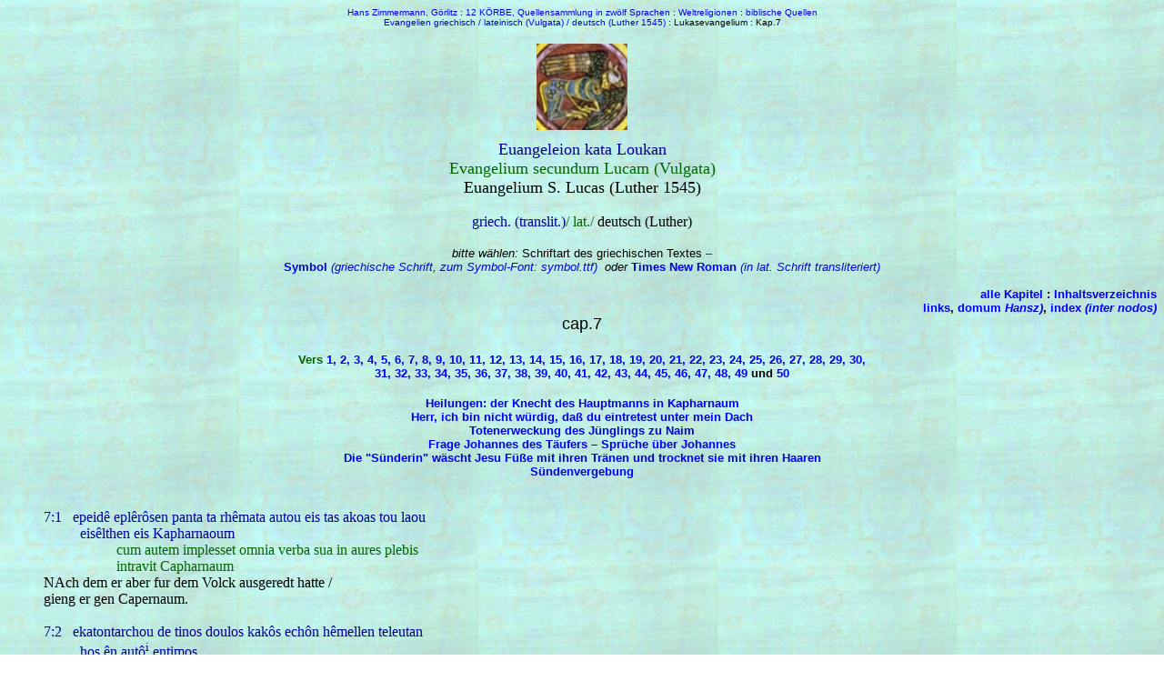

--- FILE ---
content_type: text/html
request_url: http://www.12koerbe.de/euangeleion/louk-07.htm
body_size: 58639
content:
<HTML>
<HEAD>
   <META HTTP-EQUIV="Content-Type" CONTENT="text/html; charset=iso-8859-1">
   <META NAME="GENERATOR" CONTENT="Mozilla/4.01 [de]C-DT  (Win95; I) [Netscape]">
   <META NAME="robots" CONTENT="index, follow">
   <META NAME="revisit-after" CONTENT="30 days">
   <META NAME="Author" CONTENT="HAN SHAN SZI = Hans Zimmermann)">
   <META NAME="Classification" CONTENT="Altphilologie, Theologie, Griechisch, Latein, Religionswissenschaft">
   <META NAME="Description" CONTENT="griechisches Original, lateinische Vulgata, Luther unrevidiert (1545): Heilungen: der Knecht des Hauptmanns in Kapharnaum; Herr, ich bin nicht würdig, daß du eintretest unter mein Dach; Totenerweckung des Jünglings zu Naim; Frage Johannes des Täufers – Sprüche über Johannes; die Sünderin wäscht Jesu Füße mit ihren Tränen und trocknet sie mit ihren Haaren; Sündenvergebung">
   <META NAME="KeyWords" CONTENT="Heilung, Kapharnaum, Hauptmann, Knecht, Nain, Naim, Jüngling, Witwe, Totenerweckung, Auferstehung, Johannes, Täufer, Rohr, blind, lahm, taub, arm, Sünderin, Maria Magdalena, Tränen, Haare, Füße, Sünde, Vergebung, vergeb, Evangelium, griechisch, latein, Lukas, Loukas, lucas, synopt">
   <TITLE>Lukas-Evangelium Kap. 7, griechisch-latein-deutsch</TITLE>
<!-- Urheber im Sinne des Urheberrechtsgesetzes: Hans Zimmermann, Görlitz, http://12koerbe.de -->
<STYLE type="text/css">
 <!--
 a {text-decoration:none;}
 a:hover {text-decoration: underline;}
 -->
 </STYLE>
</HEAD>
<BODY TEXT="#000000" BGCOLOR="#FFFFFF" LINK="#0000EE" VLINK="#551A8B" ALINK="#FF0000" BACKGROUND="armen2w.jpg">

<CENTER><FONT FACE="Arial,Helvetica"><FONT COLOR="#000000"><FONT SIZE=-2><A HREF="../hansz/gahmuret.html#ich">Hans</A>
<A HREF="faber.htm">Zimmermann, </A><A HREF="../arche/grab.htm">G&ouml;rlitz</A>
: <A HREF="../hansz/index.htm">12 K&Ouml;RBE, Quellensammlung in zw&ouml;lf Sprachen</A>
: <A HREF="../henkaipan/religion.htm#Grundtexte">Weltreligionen</A> : <A HREF="../henkaipan/index2.html#biblische Quellen">biblische
Quellen</A></FONT></FONT></FONT></CENTER>

<CENTER><FONT FACE="Arial,Helvetica"><FONT SIZE=-2><FONT COLOR="#000000"><A HREF="ev.htm">Evangelien
griechisch / lateinisch (Vulgata) / deutsch (Luther 1545)</A></FONT> :
<FONT COLOR="#000000">Lukasevangelium : Kap.7</FONT></FONT></FONT></CENTER>

<CENTER>&nbsp;</CENTER>

<CENTER><A HREF="ev.htm"><IMG SRC="ev-stier.jpg" ALT="Book of Kells, Stier als Evangelistensymbol des Lukas" BORDER=0 HEIGHT=95 WIDTH=100></A></CENTER>

<CENTER><FONT FACE="Arial,Helvetica"><FONT COLOR="#000000"><FONT SIZE=-2>&nbsp;</FONT></FONT></FONT></CENTER>

<CENTER><FONT FACE="Times New Roman, Times"><FONT COLOR="#000099"><FONT SIZE=+1>Euangeleion
kata Loukan</FONT></FONT></FONT></CENTER>

<CENTER><FONT FACE="Times New Roman,Times"><FONT COLOR="#006600"><FONT SIZE=+1>Evangelium
secundum Lucam (Vulgata)</FONT></FONT></FONT></CENTER>

<CENTER><FONT FACE="Times New Roman,Times"><FONT COLOR="#000000"><FONT SIZE=+1>Euangelium
S. Lucas (Luther 1545)</FONT></FONT></FONT></CENTER>

<CENTER>&nbsp;</CENTER>

<CENTER><FONT FACE="Times New Roman,Times"><FONT COLOR="#000099">griech.
(translit.)</FONT><FONT COLOR="#006600">/ lat./ </FONT><FONT COLOR="#000000">deutsch
(Luther)</FONT></FONT></CENTER>

<CENTER><FONT FACE="Times New Roman,Times"><FONT COLOR="#000000">&nbsp;</FONT></FONT></CENTER>

<CENTER><FONT FACE="Arial,Helvetica"><FONT SIZE=-1><FONT COLOR="#000000"><I>bitte
w&auml;hlen: </I>Schriftart des griechischen Textes</FONT><FONT COLOR="#006600">
–</FONT></FONT></FONT></CENTER>

<CENTER><FONT FACE="Arial,Helvetica"><FONT COLOR="#000000"><FONT SIZE=-1><B><A HREF="symbol/louk-07.htm">Symbol<I>
</I></A></B><I><A HREF="symbol/louk-07.htm">(griechische
Schrift, </A><A HREF="../symbol.ttf">zum Symbol-Font: symbol.ttf)</A>&nbsp;
oder </I><A HREF="louk-07.htm"><B>Times New Roman</B><I>
(in lat. Schrift transliteriert)</I></A></FONT></FONT></FONT></CENTER>

<CENTER><I><FONT FACE="Arial,Helvetica"><FONT COLOR="#000000"><FONT SIZE=-1>&nbsp;</FONT></FONT></FONT></I></CENTER>

<DIV ALIGN=right><B><FONT FACE="Arial,Helvetica"><FONT COLOR="#000000"><FONT SIZE=-1><A HREF="#links">alle
Kapitel</A> : <A HREF="louk-0.htm#links">Inhaltsverzeichnis</A></FONT></FONT></FONT></B></DIV>

<DIV ALIGN=right><B><FONT FACE="Arial,Helvetica"><FONT COLOR="#000000"><FONT SIZE=-1><A HREF="louk-0.htm#links">links</A>,
<A HREF="../hansz/hansz.htm#me">domum <I>Hansz)</I></A>, <A HREF="../henkaipan/index.html">index
<I>(inter nodos)</I></A></FONT></FONT></FONT></B></DIV>

<CENTER><FONT FACE="Arial,Helvetica"><FONT COLOR="#000000"><FONT SIZE=+1>cap.7</FONT></FONT></FONT></CENTER>

<CENTER><FONT FACE="Arial,Helvetica"><FONT COLOR="#000000"><FONT SIZE=+1>&nbsp;</FONT></FONT></FONT></CENTER>

<CENTER><B><FONT FACE="Arial,Helvetica"><FONT SIZE=-1><FONT COLOR="#006600">Vers
<A HREF="#1">1,</A> <A HREF="#2">2,</A> <A HREF="#3">3,</A> <A HREF="#4">4,</A>
<A HREF="#5">5,</A> <A HREF="#6">6,</A> <A HREF="#7">7,</A> <A HREF="#8">8,</A>
<A HREF="#9">9,</A> <A HREF="#10">10,</A> <A HREF="#11">11,</A> <A HREF="#12">12,</A>
<A HREF="#13">13,</A> <A HREF="#14">14,</A> <A HREF="#15">15,</A> <A HREF="#16">16,</A>
<A HREF="#17">17,</A> <A HREF="#18">18,</A> <A HREF="#19">19,</A> <A HREF="#20">20,</A>
<A HREF="#21">21,</A> <A HREF="#22">22,</A> <A HREF="#23">23,</A> <A HREF="#24">24,</A>
<A HREF="#25">25,</A> </FONT><A HREF="#26">26,</A> <A HREF="#27">27,</A>
<A HREF="#28">28,</A> <A HREF="#29">29,</A> <A HREF="#30">30,</A></FONT></FONT></B></CENTER>

<CENTER><B><FONT FACE="Arial,Helvetica"><FONT SIZE=-1><A HREF="#31">31,</A>
<A HREF="#32">32,</A> <A HREF="#33">33,</A> <A HREF="#34">34,</A> <A HREF="#35">35,</A>
<A HREF="#36">36,</A> <A HREF="#37">37,</A> <A HREF="#38">38,</A> <A HREF="#39">39,</A>
<A HREF="#40">40,</A> <A HREF="#41">41,</A> <A HREF="#42">42,</A> <A HREF="#43">43,</A>
<A HREF="#44">44,</A> <A HREF="#45">45,</A> <A HREF="#46">46,</A> <A HREF="#47">47,</A>
<A HREF="#48">48,</A> <A HREF="#49">49</A> und <FONT COLOR="#006600"><A HREF="#50">50</A></FONT></FONT></FONT></B></CENTER>

<CENTER>&nbsp;</CENTER>

<CENTER><B><FONT FACE="Arial,Helvetica"><FONT SIZE=-1><A HREF="#1">Heilungen:
der Knecht des Hauptmanns in Kapharnaum</A></FONT></FONT></B></CENTER>

<CENTER><B><FONT FACE="Arial,Helvetica"><FONT SIZE=-1><A HREF="#6">Herr,
ich bin nicht w&uuml;rdig, da&szlig; du eintretest unter mein Dach</A></FONT></FONT></B></CENTER>

<CENTER><B><FONT FACE="Arial,Helvetica"><FONT SIZE=-1><A HREF="#11">Totenerweckung
des J&uuml;nglings zu Naim</A></FONT></FONT></B></CENTER>

<CENTER><B><FONT FACE="Arial,Helvetica"><FONT SIZE=-1><A HREF="#24">Frage
Johannes des T&auml;ufers – Spr&uuml;che &uuml;ber Johannes</A></FONT></FONT></B></CENTER>

<CENTER><B><FONT FACE="Arial,Helvetica"><FONT SIZE=-1><A HREF="#37">Die
"S&uuml;nderin" w&auml;scht Jesu F&uuml;&szlig;e mit ihren Tr&auml;nen
und trocknet sie mit ihren Haaren</A></FONT></FONT></B></CENTER>

<CENTER><B><FONT FACE="Arial,Helvetica"><FONT SIZE=-1><A HREF="#47">S&uuml;ndenvergebung</A></FONT></FONT></B></CENTER>

<CENTER>&nbsp;</CENTER>

<UL><FONT FACE="Times New Roman, Times"><FONT COLOR="#000099">7:<A NAME="1"></A>1&nbsp;&nbsp;
epeid&ecirc; epl&ecirc;r&ocirc;sen panta ta rh&ecirc;mata autou eis tas
akoas tou laou</FONT></FONT>
<UL><FONT FACE="Times New Roman, Times"><FONT COLOR="#000099">eis&ecirc;lthen
eis Kapharnaoum</FONT></FONT>
<UL><FONT COLOR="#006600">cum autem implesset omnia verba sua in aures
plebis</FONT>
<BR><FONT COLOR="#006600">intravit Capharnaum</FONT></UL>
</UL>
<FONT COLOR="#000000">NAch dem er aber fur dem Volck ausgeredt hatte /</FONT>
<BR><FONT COLOR="#000000">gieng er gen Capernaum.</FONT>
<BR><FONT COLOR="#000000">&nbsp;</FONT>
<BR><FONT FACE="Times New Roman, Times"><FONT COLOR="#000099">7:<A NAME="2"></A>2&nbsp;&nbsp;
ekatontarchou de tinos doulos kak&ocirc;s ech&ocirc;n h&ecirc;mellen teleutan</FONT></FONT>
<UL><FONT FACE="Times New Roman, Times"><FONT COLOR="#000099">hos &ecirc;n
aut&ocirc;<SUP>i</SUP> entimos</FONT></FONT>
<UL><FONT COLOR="#006600">centurionis autem cuiusdam servus male habens
erat moriturus</FONT>
<BR><FONT COLOR="#006600">qui illi erat pretiosus</FONT></UL>
</UL>
<FONT COLOR="#000000">Vnd eines Heubtmans Knecht lag tod kranck /</FONT>
<BR><FONT COLOR="#000000">den er werd hielt.</FONT>
<BR>&nbsp;
<BR><FONT FACE="Times New Roman, Times"><FONT COLOR="#000099">7:<A NAME="3"></A>3&nbsp;&nbsp;
akousas de peri tou I&ecirc;sou</FONT></FONT>
<UL><FONT FACE="Times New Roman, Times"><FONT COLOR="#000099">apesteilen
pros auton presbuterous t&ocirc;n Ioudai&ocirc;n er&ocirc;t&ocirc;n auton</FONT></FONT>
<BR><FONT FACE="Times New Roman, Times"><FONT COLOR="#000099">hop&ocirc;s
elth&ocirc;n dias&ocirc;s&ecirc;<SUP>i</SUP> ton doulon autou</FONT></FONT>
<UL><FONT COLOR="#006600">et cum audisset de Iesu</FONT>
<BR><FONT COLOR="#006600">misit ad eum seniores Iudaeorum rogans eum</FONT>
<BR><FONT COLOR="#006600">ut veniret et salvaret servum eius</FONT></UL>
</UL>
<FONT COLOR="#000000">Da er aber von Jhesu h&ouml;ret /</FONT>
<BR><FONT COLOR="#000000">sandte er die Eltesten der J&uuml;den zu jm /
vnd bat jn /</FONT>
<BR><FONT COLOR="#000000">das er keme / vnd seinen Knecht gesund machet.</FONT>
<BR>&nbsp;
<BR><FONT FACE="Times New Roman, Times"><FONT COLOR="#000099">7:<A NAME="4"></A>4&nbsp;&nbsp;
hoi de paragenomenoi pros ton I&ecirc;soun</FONT></FONT>
<UL><FONT FACE="Times New Roman, Times"><FONT COLOR="#000099">parekaloun
auton spoudai&ocirc;s legontes</FONT></FONT>
<BR><FONT FACE="Times New Roman, Times"><FONT COLOR="#000099">hoti axios
estin h&ocirc;<SUP>i</SUP> parex&ecirc;<SUP>i</SUP></FONT></FONT> <FONT FACE="Times New Roman, Times"><FONT COLOR="#000099">touto</FONT></FONT>
<UL><FONT COLOR="#006600">at illi cum venissent ad Iesum</FONT>
<BR><FONT COLOR="#006600">rogabant eum sollicite dicentes ei</FONT>
<BR><FONT COLOR="#006600">quia dignus est ut hoc illi praestes</FONT></UL>
</UL>
<FONT COLOR="#000000">Da sie aber zu Jhesu kamen /</FONT>
<BR><FONT COLOR="#000000">baten sie jn mit vleis / vnd sprachen /</FONT>
<BR><FONT COLOR="#000000">Er ist sein werd / das du jm das erzeigest /</FONT>
<BR>&nbsp;
<BR><FONT FACE="Times New Roman, Times"><FONT COLOR="#000099">7:<A NAME="5"></A>5&nbsp;&nbsp;
agapa gar to ethnos h&ecirc;m&ocirc;n</FONT></FONT>
<UL><FONT FACE="Times New Roman, Times"><FONT COLOR="#000099">kai t&ecirc;n
sunag&ocirc;g&ecirc;n autos &ocirc;<SUP>i</SUP>kodom&ecirc;sen h&ecirc;min</FONT></FONT>
<UL><FONT COLOR="#006600">diligit enim gentem nostram</FONT>
<BR><FONT COLOR="#006600">et synagogam ipse aedificavit nobis</FONT></UL>
</UL>
<FONT COLOR="#000000">Denn er hat vnser Volck lieb /</FONT>
<BR><FONT COLOR="#000000">vnd die Schule hat er vns erbawet.</FONT>
<BR>&nbsp;
<BR><FONT FACE="Times New Roman, Times"><FONT COLOR="#000099">7:<A NAME="6"></A>6&nbsp;&nbsp;
ho de I&ecirc;sous eporeueto sun autois</FONT></FONT>
<UL><FONT FACE="Times New Roman, Times"><FONT COLOR="#000099">&ecirc;d&ecirc;
de autou ou makran apechontos apo t&ecirc;s oikias</FONT></FONT>
<BR><FONT FACE="Times New Roman, Times"><FONT COLOR="#000099">epempsen
philous ho ekatontarch&ecirc;s leg&ocirc;n aut&ocirc;<SUP>i</SUP></FONT></FONT>
<BR><FONT FACE="Times New Roman, Times"><FONT COLOR="#000099">Kurie m&ecirc;
skullou</FONT></FONT>
<BR><FONT FACE="Times New Roman, Times"><FONT COLOR="#000099">ou gar hikanos
eimi hina hupo t&ecirc;n steg&ecirc;n mou eiselth&ecirc;s</FONT></FONT>
<UL><FONT COLOR="#006600">Iesus autem ibat cum illis</FONT>
<BR><FONT COLOR="#006600">et cum iam non longe esset a domo</FONT>
<BR><FONT COLOR="#006600">misit ad eum centurio amicos dicens</FONT>
<BR><FONT COLOR="#006600">Domine noli vexari</FONT>
<BR><FONT COLOR="#006600">non enim dignus sum ut sub tectum meum intres</FONT></UL>
</UL>
<FONT COLOR="#000000">Jhesus aber gieng mit jnen hin.</FONT>
<BR><FONT COLOR="#000000">DA sie aber nu nicht ferne von dem Hause waren
/</FONT>
<BR><FONT COLOR="#000000">sandte der Heubtman Freunde zu jm / vnd lies
jm sagen /</FONT>
<BR><FONT COLOR="#000000">Ah HErr / bem&uuml;he dich nicht /</FONT>
<BR><FONT COLOR="#000000">Jch bin nicht werd / das du vnter mein Dach gehest
/</FONT>
<BR>&nbsp;
<BR><FONT FACE="Times New Roman, Times"><FONT COLOR="#000099">7:<A NAME="7"></A>7&nbsp;&nbsp;
diho oude emauton &ecirc;xi&ocirc;sa pros se elthein</FONT></FONT>
<UL><FONT FACE="Times New Roman, Times"><FONT COLOR="#000099">alla eipe
log&ocirc;<SUP>i</SUP> kai iath&ecirc;t&ocirc;<SUP>i</SUP> ho pais mou</FONT></FONT>
<UL><FONT COLOR="#006600">propter quod et me ipsum non sum dignum arbitratus
ut venirem ad te</FONT>
<BR><FONT COLOR="#006600">sed dic verbo et sanabitur puer meus</FONT></UL>
</UL>
<FONT COLOR="#000000">Darumb ich auch mich selbs nicht wirdig geachtet
hab / das ich zu dir keme /</FONT>
<BR><FONT COLOR="#000000">Sondern sprich ein wort / so wird mein Knabe
gesund.</FONT>
<BR>&nbsp;
<BR><FONT FACE="Times New Roman, Times"><FONT COLOR="#000099">7:<A NAME="8"></A>8&nbsp;&nbsp;
kai gar eg&ocirc; anthr&ocirc;pos eimi hupo exousian tassomenos</FONT></FONT>
<UL><FONT FACE="Times New Roman, Times"><FONT COLOR="#000099">ech&ocirc;n
hup emauton strati&ocirc;tas</FONT></FONT>
<BR><FONT FACE="Times New Roman, Times"><FONT COLOR="#000099">kai leg&ocirc;
tout&ocirc;<SUP>i</SUP> poreuth&ecirc;ti kai poreuetai</FONT></FONT>
<BR><FONT FACE="Times New Roman, Times"><FONT COLOR="#000099">kai all&ocirc;<SUP>i</SUP>
erchou kai erchetai</FONT></FONT>
<BR><FONT FACE="Times New Roman, Times"><FONT COLOR="#000099">kai t&ocirc;<SUP>i</SUP>
doul&ocirc;<SUP>i</SUP> mou poi&ecirc;son touto kai poiei</FONT></FONT>
<UL><FONT COLOR="#006600">nam et ego homo sum sub potestate constitutus</FONT>
<BR><FONT COLOR="#006600">habens sub me milites</FONT>
<BR><FONT COLOR="#006600">et dico huic vade et vadit</FONT>
<BR><FONT COLOR="#006600">et alio veni et venit</FONT>
<BR><FONT COLOR="#006600">et servo meo fac hoc et facit</FONT></UL>
</UL>
<FONT COLOR="#000000">Denn auch ich bin ein Mensch der Oberkeit vnterthan
/</FONT>
<BR><FONT COLOR="#000000">vnd habe Kriegsknechte vnter mir /</FONT>
<BR><FONT COLOR="#000000">vnd spreche zu einem / Gehe hin / so gehet er
hin.</FONT>
<BR><FONT COLOR="#000000">Vnd zum andern / Kom her / so kompt er.</FONT>
<BR><FONT COLOR="#000000">Vnd zu meinem knecht / Thu das / So thut ers.</FONT>
<BR>&nbsp;
<BR><FONT FACE="Times New Roman, Times"><FONT COLOR="#000099">7:<A NAME="9"></A>9&nbsp;&nbsp;
akousas de tauta ho I&ecirc;sous ethaumasen auton</FONT></FONT>
<UL><FONT FACE="Times New Roman, Times"><FONT COLOR="#000099">kai strapheis
t&ocirc;<SUP>i</SUP> akolouthounti aut&ocirc;<SUP>i</SUP> ochl&ocirc;<SUP>i</SUP>
eipen</FONT></FONT>
<BR><FONT FACE="Times New Roman, Times"><FONT COLOR="#000099">leg&ocirc;
humin</FONT></FONT>
<BR><FONT FACE="Times New Roman, Times"><FONT COLOR="#000099">oude en t&ocirc;<SUP>i</SUP>
Isra&ecirc;l tosaut&ecirc;n pistin heuron</FONT></FONT>
<UL><FONT COLOR="#006600">quo audito Iesus miratus est</FONT>
<BR><FONT COLOR="#006600">et conversus sequentibus se turbis dixit</FONT>
<BR><FONT COLOR="#006600">amen dico vobis</FONT>
<BR><FONT COLOR="#006600">nec in Israhel tantam fidem inveni</FONT></UL>
</UL>
<FONT COLOR="#000000">Da aber Jhesus das h&ouml;ret / verwundert er sich
sein /</FONT>
<BR><FONT COLOR="#000000">vnd wandte sich vmb / vnd sprach zu dem Volck
das jm nachfolgete /</FONT>
<BR><FONT COLOR="#000000">Jch sage euch</FONT>
<BR><FONT COLOR="#000000">solchen Glauben habe ich in Jsrael nicht funden.</FONT>
<BR>&nbsp;
<BR><FONT FACE="Times New Roman, Times"><FONT COLOR="#000099">7:<A NAME="10"></A>10
kai hupostrepsantes eis ton oikon hoi pemphthentes</FONT></FONT>
<UL><FONT FACE="Times New Roman, Times"><FONT COLOR="#000099">heuron ton
doulon hugiainonta</FONT></FONT>
<UL><FONT COLOR="#006600">et reversi qui missi fuerant domum</FONT>
<BR><FONT COLOR="#006600">invenerunt servum qui languerat sanum</FONT></UL>
</UL>
<FONT COLOR="#000000">Vnd da die Gesandten widerumb zu Hause kamen /</FONT>
<BR><FONT COLOR="#000000">funden sie den krancken Knecht gesund.</FONT>
<BR><FONT COLOR="#000000">&nbsp;</FONT>
<BR>&nbsp;
<BR><FONT FACE="Times New Roman, Times"><FONT COLOR="#000099">7:<A NAME="11"></A>11
kai egeneto en t&ocirc;<SUP>i</SUP> ex&ecirc;s eporeuth&ecirc; eis polin
kaloumen&ecirc;n Nain</FONT></FONT>
<UL><FONT FACE="Times New Roman, Times"><FONT COLOR="#000099">kai suneporeuonto
aut&ocirc;<SUP>i</SUP> hoi math&ecirc;tai autou kai ochlos polus</FONT></FONT>
<UL><FONT COLOR="#006600">et factum est deinceps ibat in civitatem quae
vocatur Naim</FONT>
<BR><FONT COLOR="#006600">et ibant cum illo discipuli eius et turba copiosa</FONT></UL>
</UL>
<FONT COLOR="#000000">VND es begab sich darnach / das er in eine Stad /
mit namen Nain / gieng /</FONT>
<BR><FONT COLOR="#000000">vnd seiner J&uuml;nger giengen viel mit jm /
vnd viel Volcks.</FONT>
<BR>&nbsp;
<BR><FONT FACE="Times New Roman, Times"><FONT COLOR="#000099">7:<A NAME="12"></A>12
h&ocirc;s de &ecirc;ngisen t&ecirc;<SUP>i</SUP> pul&ecirc;<SUP>i</SUP>
t&ecirc;s pole&ocirc;s</FONT></FONT>
<UL><FONT FACE="Times New Roman, Times"><FONT COLOR="#000099">kai idou
exekomizeto tethn&ecirc;k&ocirc;s monogen&ecirc;s huios t&ecirc;<SUP>i</SUP>
m&ecirc;tri autou</FONT></FONT>
<BR><FONT FACE="Times New Roman, Times"><FONT COLOR="#000099">kai aut&ecirc;
&ecirc;n ch&ecirc;ra</FONT></FONT>
<BR><FONT FACE="Times New Roman, Times"><FONT COLOR="#000099">kai ochlos
t&ecirc;s pole&ocirc;s hikanos &ecirc;n sun aut&ecirc;<SUP>i</SUP></FONT></FONT>
<UL><FONT COLOR="#006600">cum autem adpropinquaret portae civitatis</FONT>
<BR><FONT COLOR="#006600">et ecce defunctus efferebatur filius unicus matri
suae</FONT>
<BR><FONT COLOR="#006600">et haec vidua erat</FONT>
<BR><FONT COLOR="#006600">et turba civitatis multa cum illa</FONT></UL>
</UL>
<FONT COLOR="#000000">Als er aber nahe an das Stadthor kam /</FONT>
<BR><FONT COLOR="#000000">Sihe / da trug man einen Todten heraus der ein
einiger Son war seiner Mutter /</FONT>
<BR><FONT COLOR="#000000">vnd sie war eine Widwe /</FONT>
<BR><FONT COLOR="#000000">Vnd viel Volcks aus der Stad / gieng mit jr.</FONT>
<BR>&nbsp;
<BR><FONT FACE="Times New Roman, Times"><FONT COLOR="#000099">7:<A NAME="13"></A>13
kai id&ocirc;n aut&ecirc;n ho Kurios</FONT></FONT>
<UL><FONT FACE="Times New Roman, Times"><FONT COLOR="#000099">esplanchnisth&ecirc;
ep aut&ecirc;<SUP>i</SUP></FONT></FONT> <FONT FACE="Times New Roman, Times"><FONT COLOR="#000099">kai
eipen aut&ecirc;<SUP>i</SUP></FONT></FONT>
<BR><FONT FACE="Times New Roman, Times"><FONT COLOR="#000099">m&ecirc;
klaie</FONT></FONT>
<UL><FONT COLOR="#006600">quam cum vidisset Dominus</FONT>
<BR><FONT COLOR="#006600">misericordia motus super ea dixit illi</FONT>
<BR><FONT COLOR="#006600">noli flere</FONT></UL>
</UL>
<FONT COLOR="#000000">Vnd da sie der HErr sahe /</FONT>
<BR><FONT COLOR="#000000">jamerte jn der selbigen / vnd sprach zu jr /</FONT>
<BR><FONT COLOR="#000000">Weine nicht.</FONT>
<BR>&nbsp;
<BR><FONT FACE="Times New Roman, Times"><FONT COLOR="#000099">7:<A NAME="14"></A>14
kai proselth&ocirc;n h&ecirc;psato t&ecirc;s sorou</FONT></FONT>
<UL><FONT FACE="Times New Roman, Times"><FONT COLOR="#000099">hoi de bastazontes
est&ecirc;san</FONT></FONT>
<BR><FONT FACE="Times New Roman, Times"><FONT COLOR="#000099">kai eipen</FONT></FONT>
<BR><FONT FACE="Times New Roman, Times"><FONT COLOR="#000099">neaniske
soi leg&ocirc; egerth&ecirc;ti</FONT></FONT>
<UL><FONT COLOR="#006600">et accessit et tetigit loculum</FONT>
<BR><FONT COLOR="#006600">hii autem qui portabant steterunt</FONT>
<BR><FONT COLOR="#006600">et ait</FONT>
<BR><FONT COLOR="#006600">adulescens tibi dico surge</FONT></UL>
</UL>
<FONT COLOR="#000000">Vnd trat hin zu / vnd r&uuml;ret den Sarck an /</FONT>
<BR><FONT COLOR="#000000">Vnd die Treger stunden.</FONT>
<BR><FONT COLOR="#000000">Vnd er sprach /</FONT>
<BR><FONT COLOR="#000000">J&uuml;ngling / Jch sage dir / stehe auff.</FONT>
<BR>&nbsp;
<BR><FONT FACE="Times New Roman, Times"><FONT COLOR="#000099">7:<A NAME="15"></A>15
kai anekathisen ho nekros</FONT></FONT>
<UL><FONT FACE="Times New Roman, Times"><FONT COLOR="#000099">kai &ecirc;rxato
lalein</FONT></FONT>
<BR><FONT FACE="Times New Roman, Times"><FONT COLOR="#000099">kai ed&ocirc;ken
auton t&ecirc;<SUP>i</SUP></FONT></FONT> <FONT FACE="Times New Roman, Times"><FONT COLOR="#000099">m&ecirc;tri
autou</FONT></FONT>
<UL><FONT COLOR="#006600">et resedit qui erat mortuus</FONT>
<BR><FONT COLOR="#006600">et coepit loqui</FONT>
<BR><FONT COLOR="#006600">et dedit illum matri suae</FONT></UL>
</UL>
<FONT COLOR="#000000">Vnd der Todte richtet sich auff /</FONT>
<BR><FONT COLOR="#000000">vnd fieng an zu reden /</FONT>
<BR><FONT COLOR="#000000">Vnd er gab jn seiner Mutter.</FONT>
<BR>&nbsp;
<BR><FONT FACE="Times New Roman, Times"><FONT COLOR="#000099">7:<A NAME="16"></A>16
elaben de phobos pantas kai edoxazon ton Theon legontes</FONT></FONT>
<UL><FONT FACE="Times New Roman, Times"><FONT COLOR="#000099">hoti proph&ecirc;t&ecirc;s
megas &ecirc;gerth&ecirc; en h&ecirc;min</FONT></FONT>
<BR><FONT FACE="Times New Roman, Times"><FONT COLOR="#000099">kai hoti
epeskepsato ho Theos ton laon autou</FONT></FONT>
<UL><FONT COLOR="#006600">accepit autem omnes timor et magnificabant Deum
dicentes</FONT>
<BR><FONT COLOR="#006600">quia propheta magnus surrexit in nobis</FONT>
<BR><FONT COLOR="#006600">et quia Deus visitavit plebem suam</FONT></UL>
</UL>
<FONT COLOR="#000000">Vnd es kam sie alle ein furcht an / vnd preiseten
Gott / vnd sprachen /</FONT>
<BR><FONT COLOR="#000000">Es ist ein grosser Prophet vnter vns auffgestanden
/</FONT>
<BR><FONT COLOR="#000000">vnd Gott hat sein Volck heim gesucht.</FONT>
<BR>&nbsp;
<BR><FONT FACE="Times New Roman, Times"><FONT COLOR="#000099">7:<A NAME="17"></A>17
kai ex&ecirc;lthen ho logos houtos en hol&ecirc;<SUP>i</SUP> t&ecirc;<SUP>i</SUP>
Ioudaia<SUP>i</SUP></FONT></FONT> <FONT FACE="Times New Roman, Times"><FONT COLOR="#000099">peri
autou</FONT></FONT>
<UL><FONT FACE="Times New Roman, Times"><FONT COLOR="#000099">kai pas&ecirc;<SUP>i</SUP>
t&ecirc;<SUP>i</SUP> perich&ocirc;r&ocirc;<SUP>i</SUP></FONT></FONT>
<UL><FONT COLOR="#006600">et exiit hic sermo in universam Iudaeam de eo</FONT>
<BR><FONT COLOR="#006600">et omnem circa regionem</FONT></UL>
</UL>
<FONT COLOR="#000000">Vnd diese Rede von jm erschall in das gantze J&uuml;dische
land /</FONT>
<BR><FONT COLOR="#000000">vnd in alle vmbligende Lender.</FONT>
<BR><FONT COLOR="#000000">&nbsp;</FONT>
<BR>&nbsp;
<BR><FONT FACE="Times New Roman, Times"><FONT COLOR="#000099">7:<A NAME="18"></A>18
kai ap&ecirc;ngeilan I&ocirc;ann&ecirc;<SUP>i</SUP> hoi math&ecirc;tai
autou peri pant&ocirc;n tout&ocirc;n</FONT></FONT>
<UL>
<UL><FONT COLOR="#006600">et nuntiaverunt Iohanni discipuli eius de omnibus
his</FONT></UL>
</UL>
<FONT COLOR="#000000">VND es verk&uuml;ndigten Johanni seine J&uuml;nger
das alles.</FONT>
<BR>&nbsp;
<BR><FONT FACE="Times New Roman, Times"><FONT COLOR="#000099">7:<A NAME="19"></A>19
kai proskalesamenos duo tinas t&ocirc;n math&ecirc;t&ocirc;n autou ho I&ocirc;ann&ecirc;s</FONT></FONT>
<UL><FONT FACE="Times New Roman, Times"><FONT COLOR="#000099">epempsen
pros ton Kurion leg&ocirc;n</FONT></FONT>
<BR><FONT FACE="Times New Roman, Times"><FONT COLOR="#000099">su ei ho
erchomenos &ecirc; allon prosdok&ocirc;men</FONT></FONT>
<UL><FONT COLOR="#006600">et convocavit duos de discipulis suis Iohannes</FONT>
<BR><FONT COLOR="#006600">et misit ad Dominum dicens</FONT>
<BR><FONT COLOR="#006600">tu es qui venturus es an alium expectamus</FONT></UL>
</UL>
<FONT COLOR="#000000">Vnd er rieff zu sich seiner J&uuml;nger zween /</FONT>
<BR><FONT COLOR="#000000">vnd sandte sie zu Jhesu / vnd lies jm sagen /</FONT>
<BR><FONT COLOR="#000000">Bistu der da komen sol / Oder sollen wir eines
andern warten?</FONT>
<BR>&nbsp;
<BR><FONT FACE="Times New Roman, Times"><FONT COLOR="#000099">7:<A NAME="20"></A>20
paragenomenoi de pros auton hoi andres eipan</FONT></FONT>
<UL><FONT FACE="Times New Roman, Times"><FONT COLOR="#000099">I&ocirc;ann&ecirc;s
ho baptist&ecirc;s apesteilen h&ecirc;mas pros se leg&ocirc;n</FONT></FONT>
<BR><FONT FACE="Times New Roman, Times"><FONT COLOR="#000099">su ei ho
erchomenos &ecirc; allon prosdok&ocirc;men</FONT></FONT>
<UL><FONT COLOR="#006600">cum autem venissent ad eum viri dixerunt</FONT>
<BR><FONT COLOR="#006600">Iohannes Baptista misit nos ad te dicens</FONT>
<BR><FONT COLOR="#006600">tu es qui venturus es an alium expectamus</FONT></UL>
</UL>
<FONT COLOR="#000000">Da aber die Menner zu jm kamen / sprachen sie /</FONT>
<BR><FONT COLOR="#000000">Johannes der Teuffer bat vns zu dir gesand /
vnd lesst dir sagen /</FONT>
<BR><FONT COLOR="#000000">Bistu der da komen sol / Oder sollen wir eines
andern warten?</FONT>
<BR>&nbsp;
<BR><FONT FACE="Times New Roman, Times"><FONT COLOR="#000099">7:<A NAME="21"></A>21
en ekein&ecirc;<SUP>i</SUP></FONT></FONT> <FONT FACE="Times New Roman, Times"><FONT COLOR="#000099">t&ecirc;<SUP>i</SUP></FONT></FONT>
<FONT FACE="Times New Roman, Times"><FONT COLOR="#000099">h&ocirc;ra etherapeusen
pollous</FONT></FONT>
<UL><FONT FACE="Times New Roman, Times"><FONT COLOR="#000099">apo nos&ocirc;n
kai mastig&ocirc;n kai pneumat&ocirc;n pon&ecirc;r&ocirc;n</FONT></FONT>
<BR><FONT FACE="Times New Roman, Times"><FONT COLOR="#000099">kai tuphlois
pollois echarisato blepein</FONT></FONT>
<UL><FONT COLOR="#006600">in ipsa autem hora curavit multos</FONT>
<BR><FONT COLOR="#006600">a languoribus et plagis et spiritibus malis</FONT>
<BR><FONT COLOR="#006600">et caecis multis donavit visum</FONT></UL>
</UL>
<FONT COLOR="#000000">Zu derselbigen stunde aber machte er viel gesund</FONT>
<BR><FONT COLOR="#000000">von Seuchen vnd Plagen vnd b&ouml;sen Geisten
/</FONT>
<BR><FONT COLOR="#000000">vnd viel Blinden schencket er das gesichte.</FONT>
<BR>&nbsp;
<BR><FONT FACE="Times New Roman, Times"><FONT COLOR="#000099">7:<A NAME="22"></A>22
kai apokritheis eipen autois</FONT></FONT>
<UL><FONT FACE="Times New Roman, Times"><FONT COLOR="#000099">poreuthentes
apangeilate I&ocirc;ann&ecirc;<SUP>i</SUP> ha eidete kai &ecirc;kousate</FONT></FONT>
<BR><FONT FACE="Times New Roman, Times"><FONT COLOR="#000099">tuphloi anablepousin</FONT></FONT>
<BR><FONT FACE="Times New Roman, Times"><FONT COLOR="#000099">ch&ocirc;loi
peripatousin</FONT></FONT>
<BR><FONT FACE="Times New Roman, Times"><FONT COLOR="#000099">leproi katharizontai</FONT></FONT>
<BR><FONT FACE="Times New Roman, Times"><FONT COLOR="#000099">kai k&ocirc;phoi
akouousin</FONT></FONT>
<BR><FONT FACE="Times New Roman, Times"><FONT COLOR="#000099">nekroi egeirontai</FONT></FONT>
<BR><FONT FACE="Times New Roman, Times"><FONT COLOR="#000099">pt&ocirc;choi
euangelizontai</FONT></FONT>
<UL><FONT COLOR="#006600">et respondens dixit illis</FONT>
<BR><FONT COLOR="#006600">euntes nuntiate Iohanni quae vidistis et audistis</FONT>
<BR><FONT COLOR="#006600">quia caeci vident</FONT>
<BR><FONT COLOR="#006600">claudi ambulant</FONT>
<BR><FONT COLOR="#006600">leprosi mundantur</FONT>
<BR><FONT COLOR="#006600">surdi audiunt</FONT>
<BR><FONT COLOR="#006600">mortui resurgunt</FONT>
<BR><FONT COLOR="#006600">pauperes evangelizantur</FONT></UL>
</UL>
<FONT COLOR="#000000">Vnd Jhesus antwortet / vnd sprach zu jnen /</FONT>
<BR><FONT COLOR="#000000">Gehet hin vnd verk&uuml;ndiget Johanni / was
jr gesehen vnd geh&ouml;ret habt /</FONT>
<BR><FONT COLOR="#000000">Die Blinden sehen /</FONT>
<BR><FONT COLOR="#000000">die Lamen gehen /</FONT>
<BR><FONT COLOR="#000000">die Aussetzigen werden rein /</FONT>
<BR><FONT COLOR="#000000">die Tauben h&ouml;ren /</FONT>
<BR><FONT COLOR="#000000">die T&ouml;dten stehen auff /</FONT>
<BR><FONT COLOR="#000000">den Armen wird das Euangelium geprediget /</FONT>
<BR>&nbsp;
<BR><FONT FACE="Times New Roman, Times"><FONT COLOR="#000099">7:<A NAME="23"></A>23
kai makarios estin hos ean m&ecirc; skandalisth&ecirc; en emoi</FONT></FONT>
<UL>
<UL><FONT COLOR="#006600">et beatus est quicumque non fuerit scandalizatus
in me</FONT></UL>
</UL>
<FONT COLOR="#000000">VND SELIG IST / DER SICH NICHT ERGERT AN MIR.</FONT>
<BR>&nbsp;
<BR><FONT FACE="Times New Roman, Times"><FONT COLOR="#000099">7:<A NAME="24"></A>24
apelthont&ocirc;n de t&ocirc;n angel&ocirc;n I&ocirc;annou</FONT></FONT>
<UL><FONT FACE="Times New Roman, Times"><FONT COLOR="#000099">&ecirc;rxato
legein pros tous ochlous peri I&ocirc;annou</FONT></FONT>
<BR><FONT FACE="Times New Roman, Times"><FONT COLOR="#000099">ti ex&ecirc;lthate
eis t&ecirc;n er&ecirc;mon</FONT></FONT> <FONT FACE="Times New Roman, Times"><FONT COLOR="#000099">theasasthai</FONT></FONT>
<BR><FONT FACE="Times New Roman, Times"><FONT COLOR="#000099">kalamon hupo
anemou saleuomenon</FONT></FONT>
<UL><FONT COLOR="#006600">et cum discessissent nuntii Iohannis</FONT>
<BR><FONT COLOR="#006600">coepit dicere de Iohanne ad turbas</FONT>
<BR><FONT COLOR="#006600">quid existis in desertum</FONT> <FONT COLOR="#006600">videre</FONT>
<BR><FONT COLOR="#006600">harundinem vento moveri</FONT></UL>
</UL>
<FONT COLOR="#000000">DA aber die boten Johannis hin giengen /</FONT>
<BR><FONT COLOR="#000000">fieng Jhesus an zu reden / zu dem Volck / von
Johanne.</FONT>
<BR><FONT COLOR="#000000">Was seid jr hin aus gegangen in die w&uuml;sten
zu sehen?</FONT>
<BR><FONT COLOR="#000000">Woltet jr ein Rhor sehen / das vom winde beweget
wird?</FONT>
<BR>&nbsp;
<BR><FONT FACE="Times New Roman, Times"><FONT COLOR="#000099">7:<A NAME="25"></A>25
alla ti ex&ecirc;lthate</FONT></FONT> <FONT FACE="Times New Roman, Times"><FONT COLOR="#000099">idein</FONT></FONT>
<UL><FONT FACE="Times New Roman, Times"><FONT COLOR="#000099">anthr&ocirc;pon
en malakois himatiois &ecirc;mphiesmenon</FONT></FONT>
<BR><FONT FACE="Times New Roman, Times"><FONT COLOR="#000099">idou hoi
en himatism&ocirc;<SUP>i</SUP> endox&ocirc;<SUP>i</SUP></FONT></FONT> <FONT FACE="Times New Roman, Times"><FONT COLOR="#000099">kai
truph&ecirc;<SUP>i</SUP> huparchontes</FONT></FONT>
<BR><FONT FACE="Times New Roman, Times"><FONT COLOR="#000099">en tois basileiois
eisin</FONT></FONT>
<UL><FONT COLOR="#006600">sed quid existis</FONT> <FONT COLOR="#006600">videre</FONT>
<BR><FONT COLOR="#006600">hominem mollibus vestimentis indutum</FONT>
<BR><FONT COLOR="#006600">ecce qui in veste pretiosa sunt et deliciis</FONT>
<BR><FONT COLOR="#006600">in domibus regum sunt</FONT></UL>
</UL>
<FONT COLOR="#000000">Oder was seid jr hinausgegangen zu sehen?</FONT>
<BR><FONT COLOR="#000000">Woltet jr einen Menschen sehen / in weichen Kleidern?</FONT>
<BR><FONT COLOR="#000000">Sehet die in herrlichen Kleidern vnd l&uuml;sten
leben /</FONT>
<BR><FONT COLOR="#000000">die sind in den k&ouml;niglichen H&ouml;fen.</FONT>
<BR>&nbsp;
<BR><FONT FACE="Times New Roman, Times"><FONT COLOR="#000099">7:<A NAME="26"></A>26
alla ti ex&ecirc;lthate</FONT></FONT> <FONT FACE="Times New Roman, Times"><FONT COLOR="#000099">idein
proph&ecirc;t&ecirc;n</FONT></FONT>
<UL><FONT FACE="Times New Roman, Times"><FONT COLOR="#000099">nai leg&ocirc;
humin</FONT></FONT>
<BR><FONT FACE="Times New Roman, Times"><FONT COLOR="#000099">kai perissoteron
proph&ecirc;tou</FONT></FONT>
<UL><FONT COLOR="#006600">sed quid existis</FONT> <FONT COLOR="#006600">videre
prophetam</FONT>
<BR><FONT COLOR="#006600">utique dico vobis</FONT>
<BR><FONT COLOR="#006600">et plus quam prophetam</FONT></UL>
</UL>
<FONT COLOR="#000000">Oder was seid jr hinaus gegangen zu sehen? Woltet
jr einen Propheten sehen?</FONT>
<BR><FONT COLOR="#000000">Ja ich sage euch /</FONT>
<BR><FONT COLOR="#000000">der da mehr ist / denn ein Prophet /</FONT>
<BR>&nbsp;
<BR><FONT FACE="Times New Roman, Times"><FONT COLOR="#000099">7:<A NAME="27"></A>27
houtos estin peri hou gegraptai</FONT></FONT>
<UL><FONT FACE="Times New Roman, Times"><FONT COLOR="#000099">idou apostell&ocirc;
ton angelon mou pro pros&ocirc;pou sou</FONT></FONT>
<BR><FONT FACE="Times New Roman, Times"><FONT COLOR="#000099">hos kataskeuasei
t&ecirc;n hodon sou emprosthen sou</FONT></FONT>
<UL><FONT COLOR="#006600">hic est de quo scriptum est</FONT>
<BR><FONT COLOR="#006600">ecce mitto angelum meum ante faciem tuam</FONT>
<BR><FONT COLOR="#006600">qui praeparabit viam tuam ante te</FONT></UL>
</UL>
<FONT COLOR="#000000">Er ists / von dem geschrieben stehet /</FONT>
<BR><FONT COLOR="#000000">SIHE / JCH SENDE MEINEN ENGEL FUR DEINEM ANGESICHT
HER /</FONT>
<BR><FONT COLOR="#000000">DER DA BEREITEN SOL DEINEN WEG FUR DIR.</FONT>
<BR>&nbsp;
<BR><FONT FACE="Times New Roman, Times"><FONT COLOR="#000099">7:<A NAME="28"></A>28
leg&ocirc; humin</FONT></FONT>
<UL><FONT FACE="Times New Roman, Times"><FONT COLOR="#000099">meiz&ocirc;n
en genn&ecirc;tois gunaik&ocirc;n</FONT></FONT>
<BR><FONT FACE="Times New Roman, Times"><FONT COLOR="#000099">I&ocirc;annou
oudeis estin</FONT></FONT>
<BR><FONT FACE="Times New Roman, Times"><FONT COLOR="#000099">ho de mikroteros
en t&ecirc;<SUP>i</SUP> basileia<SUP>i</SUP></FONT></FONT> <FONT FACE="Times New Roman, Times"><FONT COLOR="#000099">tou
Theou meiz&ocirc;n autou estin</FONT></FONT>
<UL><FONT COLOR="#006600">dico enim vobis</FONT>
<BR><FONT COLOR="#006600">maior inter natos mulierum</FONT>
<BR><FONT COLOR="#006600">propheta Iohanne Baptista nemo est</FONT>
<BR><FONT COLOR="#006600">qui autem minor est in regno Dei maior est illo</FONT></UL>
</UL>
<FONT COLOR="#000000">Denn ich sage euch /</FONT>
<BR><FONT COLOR="#000000">das vnter denen / die von Weibern geborn sind
/</FONT>
<BR><FONT COLOR="#000000">ist kein gr&ouml;sser Prophet / denn Johannes
der Teuffer.</FONT>
<BR><FONT COLOR="#000000">Der aber Kleiner ist im reich Gottes / der ist
gr&ouml;sser denn er.</FONT>
<BR>&nbsp;
<BR><FONT FACE="Times New Roman, Times"><FONT COLOR="#000099">7:<A NAME="29"></A>29
kai pas ho laos akousas kai hoi tel&ocirc;nai edikai&ocirc;san ton Theon</FONT></FONT>
<UL><FONT FACE="Times New Roman, Times"><FONT COLOR="#000099">baptisthentes
to baptisma I&ocirc;annou</FONT></FONT>
<UL><FONT COLOR="#006600">et omnis populus audiens et publicani iustificaverunt
Deum</FONT>
<BR><FONT COLOR="#006600">baptizati baptismo Iohannis</FONT></UL>
</UL>
<FONT COLOR="#000000">VND alles Volck das jn h&ouml;ret / vnd die Z&ouml;lner
/ gaben Gott recht /</FONT>
<BR><FONT COLOR="#000000">vnd liessen sich teuffen mit der tauffe Johannis.</FONT>
<BR>&nbsp;
<BR><FONT FACE="Times New Roman, Times"><FONT COLOR="#000099">7:<A NAME="30"></A>30
hoi de Pharisaioi kai hoi nomikoi t&ecirc;n boul&ecirc;n tou Theou &ecirc;thet&ecirc;san
eis heautous</FONT></FONT>
<UL><FONT FACE="Times New Roman, Times"><FONT COLOR="#000099">m&ecirc;
baptisthentes hup autou</FONT></FONT>
<UL><FONT COLOR="#006600">Pharisaei autem et legis periti consilium Dei
spreverunt in semet ipsos</FONT>
<BR><FONT COLOR="#006600">non baptizati ab eo</FONT></UL>
</UL>
<FONT COLOR="#000000">Aber die Phariseer vnd Schrifftgelerten verachteten
Gottes rat / wider sich selbs /</FONT>
<BR><FONT COLOR="#000000">vnd liessen sich nicht von jm teuffen.</FONT>
<BR>&nbsp;
<BR><FONT FACE="Times New Roman, Times"><FONT COLOR="#000099">7:<A NAME="31"></A>31
tini oun homoi&ocirc;s&ocirc; tous anthr&ocirc;pous t&ecirc;s geneas taut&ecirc;s</FONT></FONT>
<UL><FONT FACE="Times New Roman, Times"><FONT COLOR="#000099">kai tini
eisin homoioi</FONT></FONT>
<UL><FONT COLOR="#006600">cui ergo similes dicam homines generationis huius</FONT>
<BR><FONT COLOR="#006600">et cui similes sunt</FONT></UL>
</UL>
<FONT COLOR="#000000">ABer der HErr sprach / Wem sol ich die Menschen dieses
Geschlechts vergleichen?</FONT>
<BR><FONT COLOR="#000000">vnd wem sind sie gleich?</FONT>
<BR>&nbsp;
<BR><FONT FACE="Times New Roman, Times"><FONT COLOR="#000099">7:<A NAME="32"></A>32
homoioi eisin paidiois tois en agora<SUP>i</SUP></FONT></FONT> <FONT FACE="Times New Roman, Times"><FONT COLOR="#000099">kath&ecirc;menois</FONT></FONT>
<UL><FONT FACE="Times New Roman, Times"><FONT COLOR="#000099">kai prosph&ocirc;nousin
all&ecirc;lois a legei</FONT></FONT>
<BR><FONT FACE="Times New Roman, Times"><FONT COLOR="#000099">hul&ecirc;samen
humin kai ouk &ocirc;rch&ecirc;sasthe</FONT></FONT>
<BR><FONT FACE="Times New Roman, Times"><FONT COLOR="#000099">ethr&ecirc;n&ecirc;samen
kai ouk eklausate</FONT></FONT>
<UL><FONT COLOR="#006600">similes sunt pueris sedentibus in foro</FONT>
<BR><FONT COLOR="#006600">et loquentibus ad invicem et dicentibus</FONT>
<BR><FONT COLOR="#006600">cantavimus vobis tibiis et non saltastis</FONT>
<BR><FONT COLOR="#006600">lamentavimus et non plorastis</FONT></UL>
</UL>
<FONT COLOR="#000000">Sie sind gleich den Kindern / die auff dem Marckte
sitzen /</FONT>
<BR><FONT COLOR="#000000">vnd ruffen gegen ander / vnd sprechen /</FONT>
<BR><FONT COLOR="#000000">Wir haben euch gepfiffen / vnd jr habt nicht
getantzet.</FONT>
<BR><FONT COLOR="#000000">Wir haben euch geklaget / vnd jr habt nicht geweinet.</FONT>
<BR>&nbsp;
<BR><FONT FACE="Times New Roman, Times"><FONT COLOR="#000099">7:<A NAME="33"></A>33
el&ecirc;luthen gar I&ocirc;ann&ecirc;s ho baptist&ecirc;s</FONT></FONT>
<UL><FONT FACE="Times New Roman, Times"><FONT COLOR="#000099">m&ecirc;
esthi&ocirc;n arton m&ecirc;te pin&ocirc;n oinon</FONT></FONT>
<BR><FONT FACE="Times New Roman, Times"><FONT COLOR="#000099">kai legete
daimonion echei</FONT></FONT>
<UL><FONT COLOR="#006600">venit enim Iohannes Baptista</FONT>
<BR><FONT COLOR="#006600">neque manducans panem neque bibens vinum</FONT>
<BR><FONT COLOR="#006600">et dicitis daemonium habet</FONT></UL>
</UL>
<FONT COLOR="#000000">Denn Johannes der Teuffer ist komen /</FONT>
<BR><FONT COLOR="#000000">vnd ass nicht Brot / vnd tranck keinen Wein /</FONT>
<BR><FONT COLOR="#000000">So sagt jr / Er hat den Teufel.</FONT>
<BR>&nbsp;
<BR><FONT FACE="Times New Roman, Times"><FONT COLOR="#000099">7:<A NAME="34"></A>34
el&ecirc;luthen ho Huios tou Anthr&ocirc;pou esthi&ocirc;n kai pin&ocirc;n
kai legete</FONT></FONT>
<UL><FONT FACE="Times New Roman, Times"><FONT COLOR="#000099">idou anthr&ocirc;pos
phagos kai oinopot&ecirc;s</FONT></FONT>
<BR><FONT FACE="Times New Roman, Times"><FONT COLOR="#000099">philos tel&ocirc;n&ocirc;n
kai hamart&ocirc;l&ocirc;n</FONT></FONT>
<UL><FONT COLOR="#006600">venit Filius Hominis manducans et bibens et dicitis</FONT>
<BR><FONT COLOR="#006600">ecce homo desorator et bibens vinum</FONT>
<BR><FONT COLOR="#006600">amicus publicanorum et peccatorum</FONT></UL>
</UL>
<FONT COLOR="#000000">Des menschen Son ist komen / isset vnd trincket /</FONT>
<BR><FONT COLOR="#000000">So sagt jr / Sihe / der mensch ist ein Fresser
vnd Weinseuffer /</FONT>
<BR><FONT COLOR="#000000">der Z&ouml;lner vnd S&uuml;nder freund.</FONT>
<BR>&nbsp;
<BR><FONT FACE="Times New Roman, Times"><FONT COLOR="#000099">7:<A NAME="35"></A>35
kai edikai&ocirc;th&ecirc; h&ecirc; sophia apo pant&ocirc;n t&ocirc;n tekn&ocirc;n
aut&ecirc;s</FONT></FONT>
<UL>
<UL><FONT COLOR="#006600">et iustificata est sapientia ab omnibus filiis
suis</FONT></UL>
</UL>
<FONT COLOR="#000000">Vnd die Weisheit mus sich rechtfertigen lassen von
allen jren Kindern.</FONT>
<BR><FONT COLOR="#000000">&nbsp;</FONT>
<BR>&nbsp;
<BR><FONT FACE="Times New Roman, Times"><FONT COLOR="#000099">7:<A NAME="36"></A>36
&ecirc;r&ocirc;ta de tis auton t&ocirc;n Pharisai&ocirc;n</FONT></FONT>
<UL><FONT FACE="Times New Roman, Times"><FONT COLOR="#000099">hina phag&ecirc;<SUP>i</SUP>
met autou</FONT></FONT>
<BR><FONT FACE="Times New Roman, Times"><FONT COLOR="#000099">kai eiselth&ocirc;n
eis ton oikon tou Pharisaiou kateklith&ecirc;</FONT></FONT>
<UL><FONT COLOR="#006600">rogabat autem illum quidam de Pharisaeis</FONT>
<BR><FONT COLOR="#006600">ut manducaret cum illo</FONT>
<BR><FONT COLOR="#006600">et ingressus domum Pharisaei discubuit</FONT></UL>
</UL>
<FONT COLOR="#000000">ES bat jn aber der Phariseer einer /</FONT>
<BR><FONT COLOR="#000000">das er mit jm esse.</FONT>
<BR><FONT COLOR="#000000">Vnd er gieng hin ein / in des Phariseers haus
/ vnd setzet sich zu tisch.</FONT>
<BR>&nbsp;
<BR><FONT FACE="Times New Roman, Times"><FONT COLOR="#000099">7:<A NAME="37"></A>37
kai idou</FONT></FONT>
<UL><FONT FACE="Times New Roman, Times"><FONT COLOR="#000099">gun&ecirc;
h&ecirc;tis &ecirc;n en t&ecirc;<SUP>i</SUP> polei hamart&ocirc;los</FONT></FONT>
<BR><FONT FACE="Times New Roman, Times"><FONT COLOR="#000099">kai epignousa
hoti katakeitai en t&ecirc;<SUP>i</SUP> hoikia<SUP>i</SUP></FONT></FONT>
<FONT FACE="Times New Roman, Times"><FONT COLOR="#000099">tou Pharisaiou</FONT></FONT>
<BR><FONT FACE="Times New Roman, Times"><FONT COLOR="#000099">komisasa
alabastron murou</FONT></FONT>
<UL><FONT COLOR="#006600">et ecce</FONT>
<BR><FONT COLOR="#006600">mulier quae erat in civitate peccatrix</FONT>
<BR><FONT COLOR="#006600">ut cognovit quod accubuit in domo Pharisaei</FONT>
<BR><FONT COLOR="#006600">adtulit alabastrum unguenti</FONT></UL>
</UL>
<FONT COLOR="#000000">Vnd sihe /</FONT>
<BR><FONT COLOR="#000000">ein Weib war in der Stad / die war eine S&uuml;nderin.</FONT>
<BR><FONT COLOR="#000000">Da die vernam / das er zu tische sass in des
Phariseers hause /</FONT>
<BR><FONT COLOR="#000000">bracht sie ein Glas mit Salben /</FONT>
<BR>&nbsp;
<BR><FONT FACE="Times New Roman, Times"><FONT COLOR="#000099">7:<A NAME="38"></A>38
kai stasa opis&ocirc; para tous podas autou</FONT></FONT>
<UL><FONT FACE="Times New Roman, Times"><FONT COLOR="#000099">klaiousa
tois dakrusin &ecirc;rxato brechein tous podas autou</FONT></FONT>
<BR><FONT FACE="Times New Roman, Times"><FONT COLOR="#000099">kai tais
thrixin t&ecirc;s kephal&ecirc;s aut&ecirc;s exemassen</FONT></FONT>
<BR><FONT FACE="Times New Roman, Times"><FONT COLOR="#000099">kai katephilei
tous podas autou</FONT></FONT>
<BR><FONT FACE="Times New Roman, Times"><FONT COLOR="#000099">kai &ecirc;leifen
t&ocirc;<SUP>i</SUP> mur&ocirc;<SUP>i</SUP></FONT></FONT>
<UL><FONT COLOR="#006600">et stans retro secus pedes eius</FONT>
<BR><FONT COLOR="#006600">lacrimis coepit rigare pedes eius</FONT>
<BR><FONT COLOR="#006600">et capillis capitis sui tergebat</FONT>
<BR><FONT COLOR="#006600">et osculabatur pedes eius</FONT>
<BR><FONT COLOR="#006600">et unguento unguebat</FONT></UL>
</UL>
<FONT COLOR="#000000">vnd trat hinden zu seinen f&uuml;ssen /</FONT>
<BR><FONT COLOR="#000000">vnd weinet / vnd fieng an seine f&uuml;sse zu
netzen mit Threnen /</FONT>
<BR><FONT COLOR="#000000">vnd mit den haren jres Heubts zu trucken /</FONT>
<BR><FONT COLOR="#000000">vnd k&uuml;sset seine f&uuml;sse /</FONT>
<BR><FONT COLOR="#000000">vnd salbet sie mit Salben.</FONT>
<BR>&nbsp;
<BR><FONT FACE="Times New Roman, Times"><FONT COLOR="#000099">7:<A NAME="39"></A>39
id&ocirc;n de ho Pharisaios ho kalesas auton eipen en heaut&ocirc;<SUP>i</SUP>
leg&ocirc;n houtos</FONT></FONT>
<UL><FONT FACE="Times New Roman, Times"><FONT COLOR="#000099">ei &ecirc;n
[ho] proph&ecirc;t&ecirc;s egin&ocirc;sken an</FONT></FONT>
<BR><FONT FACE="Times New Roman, Times"><FONT COLOR="#000099">tis kai potap&ecirc;
h&ecirc; gun&ecirc; h&ecirc;tis haptetai autou</FONT></FONT>
<BR><FONT FACE="Times New Roman, Times"><FONT COLOR="#000099">hoti hamart&ocirc;los
estin</FONT></FONT>
<UL><FONT COLOR="#006600">videns autem Pharisaeus qui vocaverat eum ait
intra se dicens</FONT>
<BR><FONT COLOR="#006600">hic si esset propheta sciret utique</FONT>
<BR><FONT COLOR="#006600">quae et qualis mulier quae tangit eum</FONT>
<BR><FONT COLOR="#006600">quia peccatrix est</FONT></UL>
</UL>
<FONT COLOR="#000000">DA aber das der Phariseer sahe / der jn geladen hatte
/ sprach er bey sich selbs / vnd saget /</FONT>
<BR><FONT COLOR="#000000">Wenn dieser ein Prophet were / so w&uuml;ste
er /</FONT>
<BR><FONT COLOR="#000000">wer vnd welch ein Weib das ist / die jn anr&uuml;ret
/</FONT>
<BR><FONT COLOR="#000000">Denn sie ist eine S&uuml;nderin.</FONT>
<BR>&nbsp;
<BR><FONT FACE="Times New Roman, Times"><FONT COLOR="#000099">7:<A NAME="40"></A>40
kai apokritheis ho I&ecirc;sous eipen pros auton</FONT></FONT>
<UL><FONT FACE="Times New Roman, Times"><FONT COLOR="#000099">Sim&ocirc;n
ech&ocirc; soi ti eipein</FONT></FONT>
<BR><FONT FACE="Times New Roman, Times"><FONT COLOR="#000099">ho de Didaskale
eipe ph&ecirc;sin</FONT></FONT>
<UL><FONT COLOR="#006600">et respondens Iesus dixit ad illum</FONT>
<BR><FONT COLOR="#006600">Simon habeo tibi aliquid dicere</FONT>
<BR><FONT COLOR="#006600">at ille ait magister dic</FONT></UL>
</UL>
<FONT COLOR="#000000">Jhesus antwortet / vnd sprach zu jm /</FONT>
<BR><FONT COLOR="#000000">Simon / Jch habe dir etwas zu sagen.</FONT>
<BR><FONT COLOR="#000000">Er aber sprach / Meister / sage an.</FONT>
<BR>&nbsp;
<BR><FONT FACE="Times New Roman, Times"><FONT COLOR="#000099">7:<A NAME="41"></A>41
duo chreopheiletai &ecirc;san danist&ecirc;<SUP>i</SUP> tini</FONT></FONT>
<UL><FONT FACE="Times New Roman, Times"><FONT COLOR="#000099">ho eis &ocirc;pheilen
d&ecirc;naria pentakosia</FONT></FONT>
<BR><FONT FACE="Times New Roman, Times"><FONT COLOR="#000099">ho de heteros
pent&ecirc;konta</FONT></FONT>
<UL><FONT COLOR="#006600">duo debitores erant cuidam feneratori</FONT>
<BR><FONT COLOR="#006600">unus debebat denarios quingentos</FONT>
<BR><FONT COLOR="#006600">alius quinquaginta</FONT></UL>
</UL>
<FONT COLOR="#000000">Es hatte ein W&uuml;cherer zween Sch&uuml;ldener
/</FONT>
<BR><FONT COLOR="#000000">Einer war sch&uuml;ldig f&uuml;nff hundert Grosschen
/</FONT>
<BR><FONT COLOR="#000000">der ander funffzig.</FONT>
<BR>&nbsp;
<BR><FONT FACE="Times New Roman, Times"><FONT COLOR="#000099">7:<A NAME="42"></A>42
m&ecirc; echont&ocirc;n aut&ocirc;n apodounai</FONT></FONT>
<UL><FONT FACE="Times New Roman, Times"><FONT COLOR="#000099">amphoterois
echarisato</FONT></FONT>
<BR><FONT FACE="Times New Roman, Times"><FONT COLOR="#000099">tis oun aut&ocirc;n
pleion agap&ecirc;sei auton</FONT></FONT>
<UL><FONT COLOR="#006600">non habentibus illis unde redderent</FONT>
<BR><FONT COLOR="#006600">donavit utrisque</FONT>
<BR><FONT COLOR="#006600">quis ergo eum plus diliget</FONT></UL>
</UL>
<FONT COLOR="#000000">Da sie aber nicht hatten zu bezalen /</FONT>
<BR><FONT COLOR="#000000">schencket ers beiden.</FONT>
<BR><FONT COLOR="#000000">Sage an / Welcher vnter denen wird jn am meisten
lieben?</FONT>
<BR>&nbsp;
<BR><FONT FACE="Times New Roman, Times"><FONT COLOR="#000099">7:<A NAME="43"></A>43
apokritheis Sim&ocirc;n eipen</FONT></FONT>
<UL><FONT FACE="Times New Roman, Times"><FONT COLOR="#000099">hupolamban&ocirc;
hoti h&ocirc;<SUP>i</SUP> to pleion echarisato</FONT></FONT>
<BR><FONT FACE="Times New Roman, Times"><FONT COLOR="#000099">ho de eipen
aut&ocirc;<SUP>i</SUP></FONT></FONT>
<BR><FONT FACE="Times New Roman, Times"><FONT COLOR="#000099">orth&ocirc;s
ekrinas</FONT></FONT>
<UL><FONT COLOR="#006600">respondens Simon dixit</FONT>
<BR><FONT COLOR="#006600">aestimo quia is cui plus donavit</FONT>
<BR><FONT COLOR="#006600">at ille dixit ei</FONT>
<BR><FONT COLOR="#006600">recte iudicasti</FONT></UL>
</UL>
<FONT COLOR="#000000">Simon antwortet vnd sprach /</FONT>
<BR><FONT COLOR="#000000">Jch achte / dem er am meisten geschencket hat.</FONT>
<BR><FONT COLOR="#000000">Er aber sprach zu jm /</FONT>
<BR><FONT COLOR="#000000">Du hast recht gerichtet.</FONT>
<BR>&nbsp;
<BR><FONT FACE="Times New Roman, Times"><FONT COLOR="#000099">7:<A NAME="44"></A>44
kai strapheis pros t&ecirc;n gunaika t&ocirc;<SUP>i</SUP> Sim&ocirc;ni
eph&ecirc;</FONT></FONT>
<UL><FONT FACE="Times New Roman, Times"><FONT COLOR="#000099">blepeis taut&ecirc;n
t&ecirc;n gunaika</FONT></FONT>
<BR><FONT FACE="Times New Roman, Times"><FONT COLOR="#000099">eis&ecirc;lthon
sou eis t&ecirc;n oikian</FONT></FONT>
<BR><FONT FACE="Times New Roman, Times"><FONT COLOR="#000099">hud&ocirc;r
moi epi podas ouk ed&ocirc;kas</FONT></FONT>
<BR><FONT FACE="Times New Roman, Times"><FONT COLOR="#000099">aut&ecirc;
de tois dakrusin ebrexen mou tous podas</FONT></FONT>
<BR><FONT FACE="Times New Roman, Times"><FONT COLOR="#000099">kai tais
thrixin aut&ecirc;s exemaxen</FONT></FONT>
<UL><FONT COLOR="#006600">et conversus ad mulierem dixit Simoni</FONT>
<BR><FONT COLOR="#006600">vides hanc mulierem</FONT>
<BR><FONT COLOR="#006600">intravi in domum tuam</FONT>
<BR><FONT COLOR="#006600">aquam pedibus meis non dedisti</FONT>
<BR><FONT COLOR="#006600">haec autem lacrimis rigavit pedes meos</FONT>
<BR><FONT COLOR="#006600">et capillis suis tersit</FONT></UL>
</UL>
<FONT COLOR="#000000">VND er wandte sich zu dem Weibe / vnd sprach zu Simon
/</FONT>
<BR><FONT COLOR="#000000">Sihestu dis weib?</FONT>
<BR><FONT COLOR="#000000">Jch bin komen in dein Haus /</FONT>
<BR><FONT COLOR="#000000">Du hast mir nicht Wasser gegeben / zu meinen
f&uuml;ssen /</FONT>
<BR><FONT COLOR="#000000">Diese aber hat meine f&uuml;sse mit threnen genetzet
/</FONT>
<BR><FONT COLOR="#000000">vnd mit den haren jres Heubts getr&uuml;cket
/</FONT>
<BR>&nbsp;
<BR><FONT FACE="Times New Roman, Times"><FONT COLOR="#000099">7:<A NAME="45"></A>45
phil&ecirc;ma moi ouk ed&ocirc;kas</FONT></FONT>
<UL><FONT FACE="Times New Roman, Times"><FONT COLOR="#000099">aut&ecirc;
de aph h&ecirc;s eis&ecirc;lthon ou dielipen kataphilousa mou tous podas</FONT></FONT>
<UL><FONT COLOR="#006600">osculum mihi non dedisti</FONT>
<BR><FONT COLOR="#006600">haec autem ex quo intravit non cessavit osculari
pedes meos</FONT></UL>
</UL>
<FONT COLOR="#000000">Du hast mir keinen Kuss gegeben /</FONT>
<BR><FONT COLOR="#000000">Diese aber nach dem sie herein komen ist / hat
sie nicht abgelassen meine F&uuml;sse zu k&uuml;ssen.</FONT>
<BR>&nbsp;
<BR><FONT FACE="Times New Roman, Times"><FONT COLOR="#000099">7:<A NAME="46"></A>46
elai&ocirc;<SUP>i</SUP></FONT></FONT> <FONT FACE="Times New Roman, Times"><FONT COLOR="#000099">t&ecirc;n
kephal&ecirc;n mou ouk &ecirc;leipsas</FONT></FONT>
<UL><FONT FACE="Times New Roman, Times"><FONT COLOR="#000099">aut&ecirc;
de mur&ocirc;<SUP>i</SUP> &ecirc;leipsen tous podas mou</FONT></FONT>
<UL><FONT COLOR="#006600">oleo caput meum non unxisti</FONT>
<BR><FONT COLOR="#006600">haec autem unguento unxit pedes meos</FONT></UL>
</UL>
<FONT COLOR="#000000">Du hast mein Heubt nicht mit &ouml;le gesalbet /</FONT>
<BR><FONT COLOR="#000000">Sie aber hat meine F&uuml;sse mit salben gesalbet.</FONT>
<BR>&nbsp;
<BR><FONT FACE="Times New Roman, Times"><FONT COLOR="#000099">7:<A NAME="47"></A>47
ou charin leg&ocirc; soi</FONT></FONT>
<UL><FONT FACE="Times New Roman, Times"><FONT COLOR="#000099">aphe&ocirc;ntai
hai hamartiai aut&ecirc;s hai pollai</FONT></FONT>
<BR><FONT FACE="Times New Roman, Times"><FONT COLOR="#000099">hoti &ecirc;gap&ecirc;sen
polu</FONT></FONT>
<BR><FONT FACE="Times New Roman, Times"><FONT COLOR="#000099">h&ocirc;<SUP>i</SUP>
de oligon aphietai oligon agapa<SUP>i</SUP></FONT></FONT>
<UL><FONT COLOR="#006600">propter quod dico tibi</FONT>
<BR><FONT COLOR="#006600">remittentur ei peccata multa</FONT>
<BR><FONT COLOR="#006600">quoniam dilexit multum</FONT>
<BR><FONT COLOR="#006600">cui autem minus dimittitur minus diligit</FONT></UL>
</UL>
<FONT COLOR="#000000">Derhalben sage ich dir /</FONT>
<BR><FONT COLOR="#000000">Jr sind viel S&uuml;nde vergeben /</FONT>
<BR><FONT COLOR="#000000">Denn sie hat viel geliebet /</FONT>
<BR><FONT COLOR="#000000">Welchem aber wenig vergeben wird / der liebet
wenig.</FONT>
<BR>&nbsp;
<BR><FONT FACE="Times New Roman, Times"><FONT COLOR="#000099">7:<A NAME="48"></A>48
eipen de aut&ecirc;</FONT></FONT>
<UL><FONT FACE="Times New Roman, Times"><FONT COLOR="#000099">aphe&ocirc;ntai
sou hai hamartiai</FONT></FONT>
<UL><FONT COLOR="#006600">dixit autem ad illam</FONT>
<BR><FONT COLOR="#006600">remittuntur tibi peccata</FONT></UL>
</UL>
<FONT COLOR="#000000">VND er sprach zu jr /</FONT>
<BR><FONT COLOR="#000000">Dir sind deine S&uuml;nde vergeben.</FONT>
<BR>&nbsp;
<BR><FONT FACE="Times New Roman, Times"><FONT COLOR="#000099">7:<A NAME="49"></A>49
kai &ecirc;rxanto hoi sunanakeimenoi legein en heautois</FONT></FONT>
<UL><FONT FACE="Times New Roman, Times"><FONT COLOR="#000099">tis houtos
estin hos kai amartias aphi&ecirc;sin</FONT></FONT>
<UL><FONT COLOR="#006600">et coeperunt qui simul accumbebant dicere intra
se</FONT>
<BR><FONT COLOR="#006600">quis est hic qui etiam peccata dimittit</FONT></UL>
</UL>
<FONT COLOR="#000000">Da fiengen an die mit jm zu tisch sassen / vnd spracben
bey sich selbs /</FONT>
<BR><FONT COLOR="#000000">Wer ist dieser / der auch die s&uuml;nde vergibt?</FONT>
<BR>&nbsp;
<BR><FONT FACE="Times New Roman, Times"><FONT COLOR="#000099">7:<A NAME="50"></A>50
eipen de pros t&ecirc;n gunaika</FONT></FONT>
<UL><FONT FACE="Times New Roman, Times"><FONT COLOR="#000099">h&ecirc;
pistis sou ses&ocirc;ken se</FONT></FONT>
<BR><FONT FACE="Times New Roman, Times"><FONT COLOR="#000099">poreuou eis
eir&ecirc;n&ecirc;n</FONT></FONT>
<UL><FONT COLOR="#006600">dixit autem ad mulierem</FONT>
<BR><FONT COLOR="#006600">fides tua te salvam fecit</FONT>
<BR><FONT COLOR="#006600">vade in pace</FONT></UL>
</UL>
<FONT COLOR="#000000">Er aber sprach zu dem weibe /</FONT>
<BR><FONT COLOR="#000000">Dein Glaube hat dir geholffen /</FONT>
<BR><FONT COLOR="#000000">Gehe hin mit frieden.</FONT>
<BR><B><FONT COLOR="#000000">&nbsp;</FONT></B>
<BR>&nbsp;</UL>

<CENTER><A NAME="links"></A></CENTER>

<CENTER><B><FONT FACE="Arial,Helvetica"><FONT SIZE=-1><A HREF="http://www.perseus.tufts.edu/cgi-bin/ptext?doc=Perseus%3Atext%3A1999.01.0155&query=chapter%3D%2351&lapsout=&loc=Luke%206.1">Lukas-Evangelium
Kap.7 bei PERSEUS (Wort f&uuml;r Wort morphologisch unterlinkt)</A></FONT></FONT></B></CENTER>

<CENTER><B><FONT FACE="Arial,Helvetica"><FONT COLOR="#000000"><FONT SIZE=-1>~</FONT></FONT></FONT></B></CENTER>

<CENTER><B><FONT FACE="Arial,Helvetica"><FONT COLOR="#000000"><A HREF="louk-0.htm">Lukas-Evangelium<FONT SIZE=-1>
</FONT></A></FONT></FONT></B><FONT FACE="Arial,Helvetica"><FONT COLOR="#000000"><A HREF="louk-0.htm"><FONT SIZE=-1>(griech./lat.Vulgata,
dt. Luther)<B> </B></FONT><B>: </B></A><B><A HREF="louk-0.htm#links">Inhaltsverzeichnis</A></B></FONT></FONT></CENTER>

<CENTER><B><I><FONT FACE="Arial,Helvetica"><FONT COLOR="#000000"><FONT SIZE=-1>&nbsp;</FONT></FONT></FONT></I></B></CENTER>

<CENTER><B><I><FONT FACE="Arial,Helvetica"><FONT COLOR="#000000"><FONT SIZE=-1>alle
Kapitel:</FONT></FONT></FONT></I></B></CENTER>

<CENTER><B><FONT FACE="Arial,Helvetica"><FONT COLOR="#006600"><A HREF="louk-01.htm">1,</A>&nbsp;
<A HREF="louk-02.htm">2,</A>&nbsp; <A HREF="louk-03.htm">3,</A>&nbsp; <A HREF="louk-04.htm">4,</A>&nbsp;
<A HREF="louk-05.htm">5,</A>&nbsp; <A HREF="louk-06.htm">6,</A>&nbsp; <A HREF="louk-07.htm">7,</A>&nbsp;
<A HREF="louk-08.htm">8,</A>&nbsp; <A HREF="louk-09.htm">9,</A>&nbsp; <A HREF="louk-10.htm">10,</A>
<A HREF="louk-11.htm">11,</A> <A HREF="louk-12.htm">12,</A> <A HREF="louk-13.htm">13,</A>
<A HREF="louk-14.htm">14,</A> <A HREF="louk-15.htm">15,</A> <A HREF="louk-16.htm">16,</A>
<A HREF="louk-17.htm">17,</A> <A HREF="louk-18.htm">18,</A> <A HREF="louk-19.htm">19,</A>
<A HREF="louk-20.htm">20,</A> <A HREF="louk-21.htm">21,</A> <A HREF="louk-22.htm">22,</A>
<A HREF="louk-23.htm">23,</A> <A HREF="louk-24.htm">24</A></FONT></FONT></B></CENTER>

<CENTER><FONT FACE="Arial,Helvetica"><FONT SIZE=-1><FONT COLOR="#330033">Apostelgeschichte:
</FONT><FONT COLOR="#000000"><B><A HREF="praxeis1.htm">Himmelfahrt</A></B>
&amp; <B><A HREF="praxeis2.htm">Pfingsten</A></B></FONT></FONT></FONT></CENTER>

<CENTER><B><I><FONT FACE="Times New Roman,Times"><FONT COLOR="#FFCCFF"><FONT SIZE=-2>+++</FONT></FONT></FONT></I></B></CENTER>

<CENTER><B><FONT FACE="Arial,Helvetica"><FONT COLOR="#000000"><A HREF="ev.htm">Die
vier Evangelien</A></FONT></FONT></B></CENTER>

<CENTER><B><FONT FACE="Arial,Helvetica"><FONT COLOR="#000000"><FONT SIZE=-1>griechisch
/ lateinische Vulgata / deutsch Luther unrevidiert (1545)</FONT></FONT></FONT></B></CENTER>

<CENTER><B><FONT FACE="Arial,Helvetica"><FONT COLOR="#000000"><FONT SIZE=-1><A HREF="ev.htm#Synoptiker-Synopse der einander entsprechenden">Synopse
der Synoptiker-Kapitel</A></FONT></FONT></FONT></B></CENTER>

<CENTER><B><FONT FACE="Arial,Helvetica"><FONT SIZE=-1>*</FONT></FONT></B></CENTER>

<CENTER><FONT FACE="Arial,Helvetica"><FONT SIZE=-1><B><A HREF="../hansz/bibel.htm">Meinen
Bogen habe ich gesetzt in die Wolken<I> – </I></A></B><I><A HREF="../hansz/bibel.htm">18
Bibelspr&uuml;che in dreistimmigen Chors&auml;tzen</A> von</I></FONT></FONT></CENTER>

<CENTER><B><FONT FACE="Arial,Helvetica"><FONT SIZE=-1>&nbsp;</FONT></FONT></B></CENTER>

<CENTER><B><FONT FACE="Arial,Helvetica"><FONT SIZE=-1><A HREF="../henkaipan/index.html#Inhaltsverzeichnis">Inhaltsverzeichnis</A><A HREF="../henkaipan/index.html">
: </A><FONT COLOR="#CCCCCC"><A HREF="../hansz/hansz.htm#me">domum/</A><I><A HREF="../hansz/index.htm">
Index</A></I>&nbsp; *&nbsp; </FONT><I><FONT COLOR="#FFFFFF"><A HREF="../hansz/news.htm#links">emaille</A></FONT><FONT COLOR="#FF00FF">?!</FONT></I></FONT></FONT></B></CENTER>

<CENTER><B><I><FONT FACE="Times New Roman,Times"><FONT COLOR="#FFCCFF"><FONT SIZE=-2>+++</FONT></FONT></FONT></I></B></CENTER>

<CENTER><FONT FACE="Arial,Helvetica"><FONT COLOR="#FFCCCC"><FONT SIZE=-2><A HREF="jasascript:history.back();">zur&uuml;ck</A>&nbsp;&nbsp;&nbsp;&nbsp;&nbsp;
<A HREF="#top">Seitenanfang</A></FONT></FONT></FONT></CENTER>

<CENTER><B><FONT FACE="Arial,Helvetica">&nbsp;</FONT></B></CENTER>

<CENTER><FONT FACE="Arial,Helvetica"><FONT COLOR="#000000"><FONT SIZE=-2><A HREF="../hansz/gahmuret.html#ich">Hans</A>
<A HREF="faber.htm">Zimmermann, </A><A HREF="../arche/grab.htm">G&ouml;rlitz</A>
: <A HREF="../hansz/index.htm">12 K&Ouml;RBE, Quellensammlung in zw&ouml;lf Sprachen</A>
: <A HREF="../henkaipan/religion.htm#Grundtexte">Weltreligionen</A> : <A HREF="../henkaipan/index2.html#biblische Quellen">biblische
Quellen</A> : <A HREF="ev.htm">Evangelien</A></FONT></FONT></FONT></CENTER>

<CENTER><FONT FACE="Arial,Helvetica"><FONT SIZE=-2><FONT COLOR="#000000"><A HREF="ev.htm">Evangelien
griechisch / lateinisch (Vulgata) / deutsch (Luther 1545)</A></FONT> :
<A HREF="louk-0.htm">Lukas-Evangelium</A> : cap.7</FONT></FONT></CENTER>

</BODY>
</HTML>
